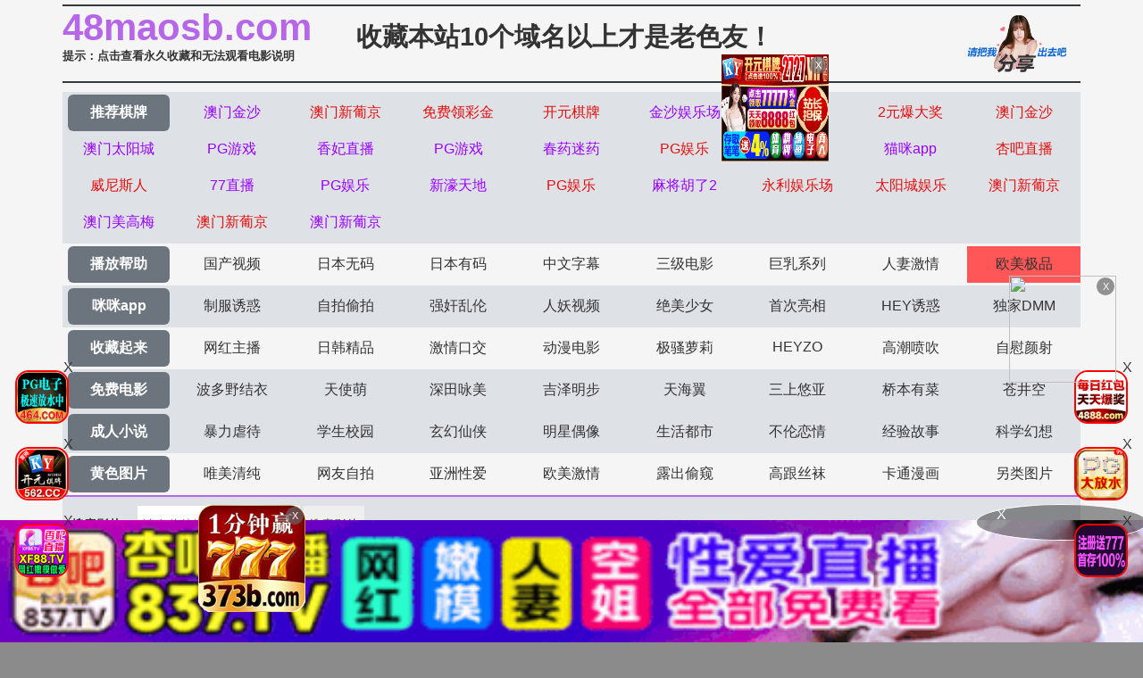

--- FILE ---
content_type: text/html
request_url: https://48maosb.com/vodplayhtml/146514_1_1.html
body_size: 5217
content:
<!DOCTYPE html>
<html>
<head>
<meta http-equiv="Content-Type" content="text/html; charset=utf-8" />
<meta name="viewport" content="width=device-width,initial-scale=1,user-scalable=no,maximum-scale=1,minimum-scale=1,minimal-ui">
<script type="text/javascript">document.title='[欧美] 女友跪地求吹~大屌一掏出就忍不住吹起来!!!';</script>
<title>三界最强凡人·动态漫画</title>
    <meta name="keywords" content="三界最强凡人·动态漫画">
    <meta name="description" content="三界最强凡人·动态漫画">
    <link rel="stylesheet" href="//cdnjs.cloudflare.com/ajax/libs/twitter-bootstrap/4.3.1/css/bootstrap.min.css" />
<link rel="icon" type="image/x-icon" class="js-site-favicon" href="/favicon.ico">
<link rel="stylesheet" href="/template/assets1/css/css.min.css?v=_KnDqWHphg8r4ZKYp9kO-NSVtAF0-_Vaq5FxPICEiUg" />
<link rel="stylesheet" href="/template/assets1/css/style.css" />
<link rel="stylesheet" href="//cdnjs.cloudflare.com/ajax/libs/jquery-confirm/3.3.4/jquery-confirm.min.css">
<script src="/template/assets1/js/jquery-3.3.1.min.js"></script>
<script type="text/javascript" src="/template/assets1/js/ttjj.js"></script>
<link rel="stylesheet" href="/template/assets1/css/pagination.css"/>
<style>
.app_bottom_fixed{position:fixed;bottom:0;left:0;right:0;z-index:3;font-size:0;text-align:center;background:0 0}
.app_bottom_fixed img{width:100%;max-height:110px}
</style>
     <script>var maccms={"path":"","mid":"1","url":"www.70seaa.com","wapurl":"70seaa.com","mob_status":"0"};</script>
     <script src="/template/assets1/js/common/config.js"></script>
<script src="/template/assets1/js/common/clipboard.min.js?ts=1"></script>
<!-- TKR seed vod_id=146514 -->
    <meta name="tkr-vod-id" content="146514">
</head>
<body>
     <div class="container pl-0 pr-0">
    <div class="topsite">
        <span>
            <strong class="newlink" id="sitename"><span id="logo"></span></strong>
      <div class="tips"><a href="/help/help.html" class="c_red" target="_blank">提示：点击查看永久收藏和无法观看电影说明</a></div>
        </span>
        <span class="center"><a href="/" target="_blank">收藏本站10个域名以上才是老色友！</a></span>
        <span class="share" onclick="configShare();"></span>
    </div>    
    <div id="menu">
      <ul class="color menub">
        </ul>
    	  <ul> 
            <li><a href="/help/index.html" class="now">播放帮助</a></li>
		  <li class='item '><a href='/vodtypehtml/25.html'>国产视频</a></li>  <li class='item '><a href='/vodtypehtml/20.html'>日本无码</a></li>  <li class='item '><a href='/vodtypehtml/9.html'>日本有码</a></li>  <li class='item '><a href='/vodtypehtml/2.html'>中文字幕</a></li>  <li class='item '><a href='/vodtypehtml/1.html'>三级电影</a></li>  <li class='item '><a href='/vodtypehtml/3.html'>巨乳系列</a></li>  <li class='item '><a href='/vodtypehtml/8.html'>人妻激情</a></li>  <li class='item active'><a href='/vodtypehtml/18.html'>欧美极品</a></li>        </ul>
         <ul class="color">
            <li><a href="https://gaoak20.com" class="now">咪咪app</a></li>
		   <li class='item '><a href='/vodtypehtml/16.html'>制服诱惑</a></li>  <li class='item '><a href='/vodtypehtml/17.html'>自拍偷拍</a></li>  <li class='item '><a href='/vodtypehtml/14.html'>强奸乱伦</a></li>  <li class='item '><a href='/vodtypehtml/7.html'>人妖视频</a></li>  <li class='item '><a href='/vodtypehtml/13.html'>绝美少女</a></li>  <li class='item '><a href='/vodtypehtml/12.html'>首次亮相</a></li>  <li class='item '><a href='/vodtypehtml/5.html'>HEY诱惑</a></li>  <li class='item '><a href='/vodtypehtml/4.html'>独家DMM</a></li>        </ul>
        <ul>
		     <li><a href="https://42gaoaa.com" class="now">收藏起来</a></li>
		  <li class='item '><a href='/vodtypehtml/6.html'>网红主播</a></li>  <li class='item '><a href='/vodtypehtml/10.html'>日韩精品</a></li>  <li class='item '><a href='/vodtypehtml/11.html'>激情口交</a></li>  <li class='item '><a href='/vodtypehtml/15.html'>动漫电影</a></li>  <li class='item '><a href='/vodtypehtml/19.html'>极骚萝莉</a></li>  <li class='item '><a href='/vodtypehtml/21.html'>HEYZO</a></li>  <li class='item '><a href='/vodtypehtml/22.html'>高潮喷吹</a></li>  <li class='item '><a href='/vodtypehtml/23.html'>自慰颜射</a></li>        </ul>
        <ul class="color">
            <li><a href="/index.html" class="now">免费电影</a></li>
		   <li class='item '><a href='/vodtypehtml/24.html'>波多野结衣</a></li>  <li class='item '><a href='/vodtypehtml/26.html'>天使萌</a></li>  <li class='item '><a href='/vodtypehtml/27.html'>深田咏美</a></li>  <li class='item '><a href='/vodtypehtml/47.html'>吉泽明步</a></li>  <li class='item '><a href='/vodtypehtml/46.html'>天海翼</a></li>  <li class='item '><a href='/vodtypehtml/45.html'>三上悠亚</a></li>  <li class='item '><a href='/vodtypehtml/48.html'>桥本有菜</a></li>  <li class='item '><a href='/vodtypehtml/49.html'>苍井空</a></li>        </ul>
       
       <ul class="color">
            <li><a href="/index.html" class="now">成人小说</a></li>
	 <li class='item '><a href='/arttypehtml/29.html'>暴力虐待</a></li> <li class='item '><a href='/arttypehtml/30.html'>学生校园</a></li> <li class='item '><a href='/arttypehtml/31.html'>玄幻仙侠</a></li> <li class='item '><a href='/arttypehtml/32.html'>明星偶像</a></li> <li class='item '><a href='/arttypehtml/33.html'>生活都市</a></li> <li class='item '><a href='/arttypehtml/34.html'>不伦恋情</a></li> <li class='item '><a href='/arttypehtml/35.html'>经验故事</a></li> <li class='item '><a href='/arttypehtml/36.html'>科学幻想</a></li>        </ul>
        <ul> 
            <li><a href="/index.html" class="now">黄色图片</a></li>
				  <li class='item '><a href='/arttypehtml/37.html'>唯美清纯</a></li> <li class='item '><a href='/arttypehtml/38.html'>网友自拍</a></li> <li class='item '><a href='/arttypehtml/39.html'>亚洲性爱</a></li> <li class='item '><a href='/arttypehtml/40.html'>欧美激情</a></li> <li class='item '><a href='/arttypehtml/41.html'>露出偷窥</a></li> <li class='item '><a href='/arttypehtml/42.html'>高跟丝袜</a></li> <li class='item '><a href='/arttypehtml/43.html'>卡通漫画</a></li> <li class='item '><a href='/arttypehtml/44.html'>另类图片</a></li>        </ul>
        <script src="/template/assets1/js/hend.js"></script>
    </div>
    	<div class="search">
     <form id="search" name="search" method="get" action="/search/-.html" onSubmit="return qrsearch();">
<strong>搜索影片：</strong>
                <input type="text" name="wd" class="search-input mac_wd" value="" placeholder="请在此处输入影片名称" />
                <input type="submit" id="searchbutton"  class="search-button mac_search" value="搜索影片" />
            </form>
</div>
    </div>
    <div class="container pl-0 pr-0">
        <div class="business"></div>
          <script src="/template/assets1/js/app.js"></script>
        <style>
    .dl img {
        height: 100%;
        width: 100%
    }
</style>
<nav>
    <ol class="breadcrumb mb-1">
        <li class="breadcrumb-item">您的位置</li>
        <li class="breadcrumb-item"><a href="/">首页</a></li>
        <li class="breadcrumb-item"><a href="/vodtypehtml/18.html">欧美极品</a></li>
    </ol>
</nav>
  <div class="card mt-2"><div class="body text-center">[欧美] 女友跪地求吹~大屌一掏出就忍不住吹起来!!!</div></div>
<script src="/template/assets1/js/play.js"></script>
<div class="row m-0">
        <div class="col-lg-2 d-none d-lg-block p-0 dl dlleft" style="width: 164px; height: 428px"></div>
      <div class="col-lg-8 col-12 p-0">
      	 <div class="play-body">
         <div id="content_jr" style="margin:0;"> 
 <script type="text/javascript">var player_aaaa={"flag":"play","encrypt":0,"trysee":0,"points":0,"link":"\/vodplayhtml\/146514_1_1.html","link_next":"","link_pre":"","vod_data":{"vod_name":"[\u6b27\u7f8e] \u5973\u53cb\u8dea\u5730\u6c42\u5439~\u5927\u5c4c\u4e00\u638f\u51fa\u5c31\u5fcd\u4e0d\u4f4f\u5439\u8d77\u6765!!!","vod_actor":"","vod_director":"","vod_class":"\u6b27\u7f8e\u60c5\u8272"},"url":"https:\/\/cdn2.shayubf.com\/20200222\/awcVYWnM\/index.m3u8","url_next":"","from":"sym3u8","server":"","note":"","id":"146514","sid":1,"nid":1}</script><script type="text/javascript" src="/static/js/playerconfig.js?t=20251127"></script><script type="text/javascript" src="/static/js/player.js?t=a20251127"></script> 
</div></div>
<div class="help"> <h1>播放失败，缓慢，请点击下方线路进行切换</h1></div>
                    <div class="play-btn-group">
                                             <div class="item line"> <a href="/vodplayhtml/146514_1_1.html">线路三</a></div>
                                         <script type='text/javascript' src='/template/assets1/js/sc.js'>
                     </script>
                     </div>
                      <script type='text/javascript' src='/template/assets1/js/tc.js'></script>
</div>   
        <div class="col-lg-2 d-none d-lg-block p-0 dl dlright" style="width: 164px; height: 428px"></div>
         
</div>
<div class="card mt-2">
    <div class="card-header">站长推荐棋牌
    </div>
    <div class="body videolist p-0">
    <div class="row clearfix">
		<script src="/template/assets1/js/fk.js"></script>
    <div class="col-lg-3 col-md-4 col-sm-4 col-6 pl-1 pr-1">
                <div class="card mb-0">
                    <a href="/vodplayhtml/221913_1_1.html"  class="videoinfo">
                        <div class="image">
                             <img src="/static/images/loading.svg" data-original="https://fengmian.fhfhtutu.com/upload/vod/2020/07/hshkpzytsmt.jpg" alt="比佛利山庄的前妻-rws_alena_ariella_bb011314_720p_8000" class="zoomimg">
                        </div>
                        <div class="video-name">
                            <p class="text-muted mb-0 pb-0">比佛利山庄的前妻-rws_alena_ariella_bb011314_720p_8000</p>
                        </div>
                        <div class="img-tag">2022-08-24</div>
                    </a>
                </div>
            </div>
  <div class="col-lg-3 col-md-4 col-sm-4 col-6 pl-1 pr-1">
                <div class="card mb-0">
                    <a href="/vodplayhtml/95776_1_1.html"  class="videoinfo">
                        <div class="image">
                             <img src="/static/images/loading.svg" data-original="http://la.lashayu.com/upload/vod/20190928-1/66c6f032d0433db726fd48a0cdff3725.jpg" alt="monstercurves190626kristinashannonthiccnessfitness" class="zoomimg">
                        </div>
                        <div class="video-name">
                            <p class="text-muted mb-0 pb-0">monstercurves190626kristinashannonthiccnessfitness</p>
                        </div>
                        <div class="img-tag">2025-02-24</div>
                    </a>
                </div>
            </div>
  <div class="col-lg-3 col-md-4 col-sm-4 col-6 pl-1 pr-1">
                <div class="card mb-0">
                    <a href="/vodplayhtml/48944_1_1.html"  class="videoinfo">
                        <div class="image">
                             <img src="/static/images/loading.svg" data-original="https://a.dad2025pic.com/upload/vod/2020-04-25/158778477714.jpg" alt="感性恋人 - S8：E2" class="zoomimg">
                        </div>
                        <div class="video-name">
                            <p class="text-muted mb-0 pb-0">感性恋人 - S8：E2</p>
                        </div>
                        <div class="img-tag">2025-02-23</div>
                    </a>
                </div>
            </div>
  <div class="col-lg-3 col-md-4 col-sm-4 col-6 pl-1 pr-1">
                <div class="card mb-0">
                    <a href="/vodplayhtml/232442_1_1.html"  class="videoinfo">
                        <div class="image">
                             <img src="/static/images/loading.svg" data-original="https://fengmian.fhfhtutu.com/upload/vod/2020/07/4dmshrgbic0.jpg" alt="臭汗臭艾里安健身房TEENFEET运动鞋YOGAPANTS命中热！-STINKY SWEATY SMELLY ARYAN GYM TEENFEET SNEAKERS YOGAPANTS THIGHTS HOT!" class="zoomimg">
                        </div>
                        <div class="video-name">
                            <p class="text-muted mb-0 pb-0">臭汗臭艾里安健身房TEENFEET运动鞋YOGAPANTS命中热！-STINKY SWEATY SMELLY ARYAN GYM TEENFEET SNEAKERS YOGAPANTS THIGHTS HOT!</p>
                        </div>
                        <div class="img-tag">2022-11-18</div>
                    </a>
                </div>
            </div>
  <div class="col-lg-3 col-md-4 col-sm-4 col-6 pl-1 pr-1">
                <div class="card mb-0">
                    <a href="/vodplayhtml/289816_1_1.html"  class="videoinfo">
                        <div class="image">
                             <img src="/static/images/loading.svg" data-original="https://d1.safemysql2888.top/images/2024/02/23/oumei215.jpg" alt="wankitnow aurora frost confidence boost" class="zoomimg">
                        </div>
                        <div class="video-name">
                            <p class="text-muted mb-0 pb-0">wankitnow aurora frost confidence boost</p>
                        </div>
                        <div class="img-tag">2025-02-25</div>
                    </a>
                </div>
            </div>
  <div class="col-lg-3 col-md-4 col-sm-4 col-6 pl-1 pr-1">
                <div class="card mb-0">
                    <a href="/vodplayhtml/2978_1_1.html"  class="videoinfo">
                        <div class="image">
                             <img src="/static/images/loading.svg" data-original="https://la.lashayu.com/upload/vod/20211027-1/f8fc37f79bc0adc1b258d344a08813ac.jpg" alt="能实现男性全部欲望的女人们" class="zoomimg">
                        </div>
                        <div class="video-name">
                            <p class="text-muted mb-0 pb-0">能实现男性全部欲望的女人们</p>
                        </div>
                        <div class="img-tag">2025-02-23</div>
                    </a>
                </div>
            </div>
  <div class="col-lg-3 col-md-4 col-sm-4 col-6 pl-1 pr-1">
                <div class="card mb-0">
                    <a href="/vodplayhtml/323733_1_1.html"  class="videoinfo">
                        <div class="image">
                             <img src="/static/images/loading.svg" data-original="https://fm.2025newpfh.top/upload/vod/20240816-1/7cfd50fd294fbce1cc94c1ba56e58d86.jpg" alt="姐姐的第一次就被弟弟操了的!" class="zoomimg">
                        </div>
                        <div class="video-name">
                            <p class="text-muted mb-0 pb-0">姐姐的第一次就被弟弟操了的!</p>
                        </div>
                        <div class="img-tag">2025-02-26</div>
                    </a>
                </div>
            </div>
  <div class="col-lg-3 col-md-4 col-sm-4 col-6 pl-1 pr-1">
                <div class="card mb-0">
                    <a href="/vodplayhtml/385528_1_1.html"  class="videoinfo">
                        <div class="image">
                             <img src="/static/images/loading.svg" data-original="https://d1.safemysql2888.top/upload/vod/20201107-1/950a43d9502e6d9463967500f969bce6.jpg" alt="欧美黑白配公司blackedraw180527laceylenix" class="zoomimg">
                        </div>
                        <div class="video-name">
                            <p class="text-muted mb-0 pb-0">欧美黑白配公司blackedraw180527laceylenix</p>
                        </div>
                        <div class="img-tag">2025-02-26</div>
                    </a>
                </div>
            </div>
    </div></div></div></div>
   <script>
    var ishttps = 'https:' == document.location.protocol ? 'https://': 'http://';
    var iswww=window.domain.indexOf('www.')>-1?'':'www.';
$("#url-share").html(ishttps+iswww+window.domain);
var txt=txt=ishttps+iswww+window.domain+"\r\n提示：请复制域名去手机浏览器中打开，请勿在微信和QQ中打开，因为包含成人内容。尽量使用宙斯浏览器，谷歌浏览器，火狐浏览器，或者苹果安卓系统自带浏览器访问～"
$(".url-share-copy").attr('data-clipboard-text',txt);

var clipboard = new ClipboardJS('.url-share-copy');
clipboard.on('success', function(e) {
    $.openToast("你已成功复制分享链接，快点分享给好友吧")
    e.clearSelection();
});
</script>
<script src="/template/assets1/js/common/toast.js"></script>
<footer class="bg-dark">
            <div class="text-center py-3 text-white">
             <div class="footer-nav"> <a href="/help/help.html" style="color: #e1dc11;"><span class="">提示：点击查看永久收藏和无法观看电影说明</span></a> &nbsp;|&nbsp;<a href="https://t.me/diqiuav" style="color: #e0615b;">广告合作TG:@diqiuav</a></div>	
                  © 2020 Copyright
     站點申明:我們立足於美利堅合眾國,對全球華人服務,受北美法律保護.版權所有,未經授權禁止復制或建立鏡像!
            </div>
 <div class="text-center py-3 text-white">
 <p><b style=" font: Arial, Helvetica, sans-serif"><font color="#CC0000">警告：未满18岁或被误导来到这里，请立即离开！</font></b></p><br/>
            </div>
        </footer>
<script src="//cdnjs.cloudflare.com/ajax/libs/twitter-bootstrap/4.3.1/js/bootstrap.min.js"></script>
<script src="//cdnjs.cloudflare.com/ajax/libs/jquery-confirm/3.3.4/jquery-confirm.min.js"></script>
<script type="text/javascript" src="/template/assets1/js/vue.js?v=JsbIugzISeiN-N1TEcHDjHl-LQpdChziow2EZ7_5kwM"></script>
<script type="text/javascript" language="javascript" src="/template/assets1/help/logo.js"></script>
<script src="/template/assets1/js/jquery.lazyload.min.js"></script>
<script>
$(function(){
  $('img').lazyload({
    effect:'fadeIn'
 
  });
});
</script>
<script type="text/javascript">piaofu();</script>
<script defer src="https://static.cloudflareinsights.com/beacon.min.js/vcd15cbe7772f49c399c6a5babf22c1241717689176015" integrity="sha512-ZpsOmlRQV6y907TI0dKBHq9Md29nnaEIPlkf84rnaERnq6zvWvPUqr2ft8M1aS28oN72PdrCzSjY4U6VaAw1EQ==" data-cf-beacon='{"version":"2024.11.0","token":"199cfd9afe574b11a51e60b7941cda5a","r":1,"server_timing":{"name":{"cfCacheStatus":true,"cfEdge":true,"cfExtPri":true,"cfL4":true,"cfOrigin":true,"cfSpeedBrain":true},"location_startswith":null}}' crossorigin="anonymous"></script>
</body>
</html>

--- FILE ---
content_type: application/javascript
request_url: https://48maosb.com/template/assets1/js/fk.js
body_size: 4042
content:

document.writeln("	<div class=\'col-lg-3 col-md-4 col-sm-4 col-6 pl-1 pr-1\'>");
document.writeln("                <div class=\'card mb-0\'>");
document.writeln("                    <a href=\'https://wwww.849tt118.vip\'  class=\'videoinfo\'>");
document.writeln("                        <div class=\'image\'>");
document.writeln("                        <img src=\'https://img.alicdn.com/imgextra/i2/2214372436756/O1CN01u80LOX1zmIvmoRo9A_!!2214372436756-1-taojianghu_pic_upload.gif\' data-original=\'https://rr555gg999.com/cff50c3024c648bc8af8d0b65dcafb0d.gif\' alt=\'\' >");
document.writeln("                        </div>");
document.writeln("                        <div class=\'video-name\'>");
document.writeln("                            <p class=\'text-muted mb-0 pb-0\'>澳门金沙  美女真人 爆老虎机  性吧麻豆   滚球直播  彩票快三   站欧洲杯  注册送888    百万秒提</p>");
document.writeln("                        </div>");
document.writeln("                    </a>");
document.writeln("                   ");
document.writeln("                </div>");
document.writeln("            </div>"); //第一

document.writeln("	<div class=\'col-lg-3 col-md-4 col-sm-4 col-6 pl-1 pr-1\'>");
document.writeln("                <div class=\'card mb-0\'>");
document.writeln("                    <a href=\'https://plus.stkyjdmrzy.cc\'  class=\'videoinfo\'>");
document.writeln("                        <div class=\'image\'>");
document.writeln("                        <img src=\'https://img.alicdn.com/imgextra/i2/2214372436756/O1CN0136cxTk1zmIvlUiOMP_!!2214372436756-1-taojianghu_pic_upload.gif\' data-original=\'https://bb666rr777.com/41d3542ddf8441328dc280f5c96461ab.gif\' alt=\'\' >");
document.writeln("                        </div>");
document.writeln("                        <div class=\'video-name\'>");
document.writeln("                            <p class=\'text-muted mb-0 pb-0\'>澳门新葡京  美女真人 爆老虎机  性吧麻豆   滚球直播  彩票快三   站欧洲杯  注册送888    百万秒提</p>");
document.writeln("                        </div>");
document.writeln("                    </a>");
document.writeln("                   ");
document.writeln("                </div>");
document.writeln("            </div>"); //第一


// document.writeln("	<div class=\'col-lg-3 col-md-4 col-sm-4 col-6 pl-1 pr-1\'>");
// document.writeln("                <div class=\'card mb-0\'>");
// document.writeln("                    <a href=\'https://jsttx1077.arxwizww.me:52000/6e04.html\'  class=\'videoinfo\'>");
// document.writeln("                        <div class=\'image\'>");
// document.writeln("                        <img src=\'https://img.alicdn.com/imgextra/i3/2214372436756/O1CN01lY4STR1zmIvmUHPv5_!!2214372436756-1-taojianghu_pic_upload.gif\' data-original=\'https://d1yw1n0ddlrqxj.cloudfront.net/jinshaxintu/300X300.gif\' alt=\'\' >");
// document.writeln("                        </div>");
// document.writeln("                        <div class=\'video-name\'>");
// document.writeln("                            <p class=\'text-muted mb-0 pb-0\'>金沙直播,在线少妇🔥学生裸体直播！🔥</p>");
// document.writeln("                        </div>");
// document.writeln("                    </a>");
// document.writeln("                   ");
// document.writeln("                </div>");
// document.writeln("            </div>");//第二


document.writeln("	<div class=\'col-lg-3 col-md-4 col-sm-4 col-6 pl-1 pr-1\'>");
document.writeln("                <div class=\'card mb-0\'>");
document.writeln("                    <a href=\'https://psuu.xjskmbr.cc\'  class=\'videoinfo\'>");
document.writeln("                        <div class=\'image\'>");
document.writeln("                        <img src=\'https://img.alicdn.com/imgextra/i2/2214372436756/O1CN01U1BSBw1zmIw6pUDc1_!!2214372436756-1-taojianghu_pic_upload.gif\' data-original=\'https://qq999uu666.com/9f7f89f4577b4f4995160b1ab2448da5.gif\' alt=\'\' >");
document.writeln("                        </div>");
document.writeln("                        <div class=\'video-name\'>");
document.writeln("                            <p class=\'text-muted mb-0 pb-0\'>全球顶尖博彩NO.1福利送送送</p>");
document.writeln("                        </div>");
document.writeln("                    </a>");
document.writeln("                   ");
document.writeln("                </div>");
document.writeln("            </div>");//第四

document.writeln("	<div class=\'col-lg-3 col-md-4 col-sm-4 col-6 pl-1 pr-1\'>");
document.writeln("                <div class=\'card mb-0\'>");
document.writeln("                    <a href=\'https://webwg137.malaysiawest.cloudapp.azure.com:8787/?cid=199693\'  class=\'videoinfo\'>");
document.writeln("                        <div class=\'image\'>");
document.writeln("                        <img src=\'https://img.alicdn.com/imgextra/i1/2214372436756/O1CN01SoPbPD1zmIvlsQuGi_!!2214372436756-1-taojianghu_pic_upload.gif\' data-original=\'https://img.jmyqsl.com/3a457a6ba1965e3b1095664ec6f7cc38.gif\' alt=\'\' >");
document.writeln("                        </div>");
document.writeln("                        <div class=\'video-name\'>");
document.writeln("                            <p class=\'text-muted mb-0 pb-0\'>开元棋牌，注册送18888元！每日红包!天天爆奖！</p>");
document.writeln("                        </div>");
document.writeln("                    </a>");
document.writeln("                   ");
document.writeln("                </div>");
document.writeln("            </div>");//第5

// document.writeln("	<div class=\'col-lg-3 col-md-4 col-sm-4 col-6 pl-1 pr-1\'>");
// document.writeln("                <div class=\'card mb-0\'>");
// document.writeln("                    <a href=\'https://nwjql.172-7-xz-l5lnoe96chm.cc/?cid=2118244\'  class=\'videoinfo\'>");
// document.writeln("                        <div class=\'image\'>");
// document.writeln("                        <img src=\'https://img.alicdn.com/imgextra/i2/2214372436756/O1CN01Fgr0Ae1zmIvng161P_!!2214372436756-1-taojianghu_pic_upload.gif\' data-original=\'https://www.jprnzn-331139.cc/1727xpj/1727xpj300u300.gif\' alt=\'\' >");
// document.writeln("                        </div>");
// document.writeln("                        <div class=\'video-name\'>");
// document.writeln("                            <p class=\'text-muted mb-0 pb-0\'>澳门在线博彩No.1 电子极速放水中，1元爆发大奖!!</p>");
// document.writeln("                        </div>");
// document.writeln("                    </a>");
// document.writeln("                   ");
// document.writeln("                </div>");
// document.writeln("            </div>");//第三


document.writeln("	<div class=\'col-lg-3 col-md-4 col-sm-4 col-6 pl-1 pr-1\'>");
document.writeln("                <div class=\'card mb-0\'>");
document.writeln("                    <a href=\'https://153.43.10.72:5001/?cid=7830610\'  class=\'videoinfo\'>");
document.writeln("                        <div class=\'image\'>");
document.writeln("                        <img src=\'https://img.alicdn.com/imgextra/i2/2214372436756/O1CN01rOVHJX1zmIw756LYk_!!2214372436756-1-taojianghu_pic_upload.gif\' data-original=\'https://074tu.eoytgem.top/img/300x300.gif\' alt=\'\' >");
document.writeln("                        </div>");
document.writeln("                        <div class=\'video-name\'>");
document.writeln("                            <p class=\'text-muted mb-0 pb-0\'>金沙娱乐场，🔥注册送777元红包，🔥天天福利送不停！</p>");
document.writeln("                        </div>");
document.writeln("                    </a>");
document.writeln("                   ");
document.writeln("                </div>");
document.writeln("            </div>");//第5

document.writeln("	<div class=\'col-lg-3 col-md-4 col-sm-4 col-6 pl-1 pr-1\'>");
document.writeln("                <div class=\'card mb-0\'>");
document.writeln("                    <a href=\'https://wdssf576.vph6pc3.vip:52000/aa4d.html\'  class=\'videoinfo\'>");
document.writeln("                        <div class=\'image\'>");
document.writeln("                        <img src=\'https://bucket-api.fengimg.com/feng-bbs-att/2025/12/18/205233nk4ie62fhn5vshh5.gif\' data-original=\'https://d1yw1n0ddlrqxj.cloudfront.net/51/300X300.gif\' alt=\'\' >");
document.writeln("                        </div>");
document.writeln("                        <div class=\'video-name\'>");
document.writeln("                            <p class=\'text-muted mb-0 pb-0\'>官方推荐【51直播】🔥美女在线自慰🔥清纯萝莉🔥淫荡人妻</p>");
document.writeln("                        </div>");
document.writeln("                    </a>");
document.writeln("                   ");
document.writeln("                </div>");
document.writeln("            </div>");//第六

document.writeln("	<div class=\'col-lg-3 col-md-4 col-sm-4 col-6 pl-1 pr-1\'>");
document.writeln("                <div class=\'card mb-0\'>");
document.writeln("                    <a href=\'https://xn--vcsu5ij9cw9r.xn--6-cu9az5pind1c.hangruicm.com/7qyz7\'  class=\'videoinfo\'>");
document.writeln("                        <div class=\'image\'>");
document.writeln("                        <img src=\'https://img.alicdn.com/imgextra/i4/O1CN01D4oIlp1F0hOz5MdUw_!!6000000000425-1-cib.gif\' data-original=\'https://img.shsrdzs.com:7988/images/c2f4af6a-e882-4c6e-be4f-bf22641894d6\' alt=\'\' >");
document.writeln("                        </div>");
document.writeln("                        <div class=\'video-name\'>");
document.writeln("                            <p class=\'text-muted mb-0 pb-0\'>凤凰国际 - 官方直营，大额无忧，注册送888元</p>");
document.writeln("                        </div>");
document.writeln("                    </a>");
document.writeln("                   ");
document.writeln("                </div>");
document.writeln("            </div>");//第七

document.writeln("	<div class=\'col-lg-3 col-md-4 col-sm-4 col-6 pl-1 pr-1\'>");
document.writeln("                <div class=\'card mb-0\'>");
document.writeln("                    <a href=\'https://gyyd.afug8.com:8888\'  class=\'videoinfo\'>");
document.writeln("                        <div class=\'image\'>");
document.writeln("                        <img src=\'https://img.alicdn.com/imgextra/i1/2214372436756/O1CN01Jd1OmS1zmIvn6GmOw_!!2214372436756-1-taojianghu_pic_upload.gif\' data-original=\'https://tuchang2.trafficmanager.net/img/2yyb_300x300.gif\' alt=\'\' >");
document.writeln("                        </div>");
document.writeln("                        <div class=\'video-name\'>");
document.writeln("                            <p class=\'text-muted mb-0 pb-0\'>澳门太阳城 官方在线投注 首存送100%礼金</p>");
document.writeln("                        </div>");
document.writeln("                    </a>");
document.writeln("                   ");
document.writeln("                </div>");
document.writeln("            </div>");//第八


document.writeln("	<div class=\'col-lg-3 col-md-4 col-sm-4 col-6 pl-1 pr-1\'>");
document.writeln("                <div class=\'card mb-0\'>");
document.writeln("                    <a href=\'https://282lj0119.hbdqvqd.cn/?cid=6164730\'  class=\'videoinfo\'>");
document.writeln("                        <div class=\'image\'>");
document.writeln("                        <img src=\'https://img.alicdn.com/imgextra/i4/4183327079/O1CN018A3bNV22AErR4EyLa_!!4183327079.gif\' data-original=\'https://img.alicdn.com/imgextra/i4/4183327079/O1CN018A3bNV22AErR4EyLa_!!4183327079.gif\' alt=\'\' >");
document.writeln("                        </div>");
document.writeln("                        <div class=\'video-name\'>");
document.writeln("                            <p class=\'text-muted mb-0 pb-0\'>🔥澳门新葡京-站长推选   2元爆大奖  PG放水中🔥！</p>");
document.writeln("                        </div>");
document.writeln("                    </a>");
document.writeln("                   ");
document.writeln("                </div>");
document.writeln("            </div>");//第九


document.writeln("	<div class=\'col-lg-3 col-md-4 col-sm-4 col-6 pl-1 pr-1\'>");
document.writeln("                <div class=\'card mb-0\'>");
document.writeln("                    <a href=\'https://nnvv2620118159.jgysbl.com/?cid=1552023\'  class=\'videoinfo\'>");
document.writeln("                        <div class=\'image\'>");
document.writeln("                        <img src=\'https://img.alicdn.com/imgextra/i1/4183327079/O1CN015KvyfF22AEriuhUE2_!!4183327079.gif \' data-original=\'https://img.alicdn.com/imgextra/i1/4183327079/O1CN015KvyfF22AEriuhUE2_!!4183327079.gif \' alt=\'\' >");
document.writeln("                        </div>");
document.writeln("                        <div class=\'video-name\'>");
document.writeln("                            <p class=\'text-muted mb-0 pb-0\'>🔥澳门金沙，注册送888元首存100%！</p>");
document.writeln("                        </div>");
document.writeln("                    </a>");
document.writeln("                   ");
document.writeln("                </div>");
document.writeln("            </div>");//第九

document.writeln("	<div class=\'col-lg-3 col-md-4 col-sm-4 col-6 pl-1 pr-1\'>");
document.writeln("                <div class=\'card mb-0\'>");
document.writeln("                    <a href=\'https://gr779.xg16.cn:52000/a8ab.html\'  class=\'videoinfo\'>");
document.writeln("                        <div class=\'image\'>");
document.writeln("                        <img src=\'https://img.alicdn.com/imgextra/i2/2214372436756/O1CN01b4DFEw1zmIvmUrwQx_!!2214372436756-1-taojianghu_pic_upload.gif\' data-original=\'https://d1yw1n0ddlrqxj.cloudfront.net/xiangfei/300X300.gif\' alt=\'\' >");
document.writeln("                        </div>");
document.writeln("                        <div class=\'video-name\'>");
document.writeln("                            <p class=\'text-muted mb-0 pb-0\'>香妃直播,学生少妇在线裸体！想操她就进来！</p>");
document.writeln("                        </div>");
document.writeln("                    </a>");
document.writeln("                   ");
document.writeln("                </div>");
document.writeln("            </div>");//第十


document.writeln("	<div class=\'col-lg-3 col-md-4 col-sm-4 col-6 pl-1 pr-1\'>");
document.writeln("                <div class=\'card mb-0\'>");
document.writeln("                    <a href=\'https://pd1d278.7pu5wltp.com:51338/63ce.html\'  class=\'videoinfo\'>");
document.writeln("                        <div class=\'image\'>");
document.writeln("                        <img src=\'https://img.alicdn.com/imgextra/i4/2214372436756/O1CN01vLlTKa1zmIvmp8Ahr_!!2214372436756-1-taojianghu_pic_upload.gif\' data-original=\'https://d1yw1n0ddlrqxj.cloudfront.net/pg2/300x300.gif\' alt=\'\' >");
document.writeln("                        </div>");
document.writeln("                        <div class=\'video-name\'>");
document.writeln("                            <p class=\'text-muted mb-0 pb-0\'>PG娱乐-彩票-体育博彩-百万豪礼！</p>");
document.writeln("                        </div>");
document.writeln("                    </a>");
document.writeln("                   ");
document.writeln("                </div>");
document.writeln("            </div>");//第11

document.writeln("	<div class=\'col-lg-3 col-md-4 col-sm-4 col-6 pl-1 pr-1\'>");
document.writeln("                <div class=\'card mb-0\'>");
document.writeln("                    <a href=\'https://xdrt475.2lvaehc.vip:51777/40d8.html\'  class=\'videoinfo\'>");
document.writeln("                        <div class=\'image\'>");
document.writeln("                        <img src=\'https://img.alicdn.com/imgextra/i4/2214372436756/O1CN01cJZi941zmIvtYbA7v_!!2214372436756-1-taojianghu_pic_upload.gif\' data-original=\'https://d12h904ujoahzy.cloudfront.net/xingba/300X300.gif\' alt=\'\' >");
document.writeln("                        </div>");
document.writeln("                        <div class=\'video-name\'>");
document.writeln("                            <p class=\'text-muted mb-0 pb-0\'>杏吧直播 大额无忧  提款秒到 户外裸播 直播做爱  女星黑料  百万大奖</p>");
document.writeln("                        </div>");
document.writeln("                    </a>");
document.writeln("                   ");
document.writeln("                </div>");
document.writeln("            </div>");//12




document.writeln("	<div class=\'col-lg-3 col-md-4 col-sm-4 col-6 pl-1 pr-1\'>");
document.writeln("                <div class=\'card mb-0\'>");
document.writeln("                    <a href=\'https://ffyd.59df8.com:8888\'  class=\'videoinfo\'>");
document.writeln("                        <div class=\'image\'>");
document.writeln("                        <img src=\'https://img.alicdn.com/imgextra/i1/2214372436756/O1CN01s0RgoM1zmIvloFhpR_!!2214372436756-1-taojianghu_pic_upload.gif\' data-original=\'https://tuchang2.trafficmanager.net/img/012hg_300x300.gif\' alt=\'\' >");
document.writeln("                        </div>");
document.writeln("                        <div class=\'video-name\'>");
document.writeln("                            <p class=\'text-muted mb-0 pb-0\'>🔥PG游戏🔥亚洲最大娱乐城 - 双重返水5%，注册送大礼包1888元，大奖爆不停！！</p>");
document.writeln("                        </div>");
document.writeln("                    </a>");
document.writeln("                   ");
document.writeln("                </div>");
document.writeln("            </div>");


document.writeln("	<div class=\'col-lg-3 col-md-4 col-sm-4 col-6 pl-1 pr-1\'>");
document.writeln("                <div class=\'card mb-0\'>");
document.writeln("                    <a href=\'/baidu/index.html\'  class=\'videoinfo\'>");
document.writeln("                        <div class=\'image\'>");
document.writeln("                        <img src=\'https://img.alicdn.com/imgextra/i2/2214372436756/O1CN01gtRjW71zmIvnjAnMV_!!2214372436756-1-taojianghu_pic_upload.gif\' data-original=\'https://p.sda1.dev/21/9fb302f2160562caa622bbd69eec8b89/300X300.gif\' alt=\'\' >");
document.writeln("                        </div>");
document.writeln("                        <div class=\'video-name\'>");
document.writeln("                            <p class=\'text-muted mb-0 pb-0\'>❤️想干她/💋操她吗？那就让她秒变💋荡妇！❤️</p>");
document.writeln("                        </div>");
document.writeln("                    </a>");
document.writeln("                   ");
document.writeln("                </div>");
document.writeln("            </div>");//13


document.writeln("	<div class=\'col-lg-3 col-md-4 col-sm-4 col-6 pl-1 pr-1\'>");
document.writeln("                <div class=\'card mb-0\'>");
document.writeln("                    <a href=\'https://gyyd.uxnwy.com:8888\'  class=\'videoinfo\'>");
document.writeln("                        <div class=\'image\'>");
document.writeln("                        <img src=\'https://img.alicdn.com/imgextra/i2/2214372436756/O1CN01tCEDeK1zmIvmHe9Cg_!!2214372436756-1-taojianghu_pic_upload.gif\' data-original=\'https://tuchang2.trafficmanager.net/img/51PG_300x300.gif\' alt=\'\' >");
document.writeln("                        </div>");
document.writeln("                        <div class=\'video-name\'>");
document.writeln("                            <p class=\'text-muted mb-0 pb-0\'>PG电子 - 官方直营 - 注册送888元，双重返水5.5%</p>");
document.writeln("                        </div>");
document.writeln("                    </a>");
document.writeln("                   ");
document.writeln("                </div>");
document.writeln("            </div>");//14

document.writeln("	<div class=\'col-lg-3 col-md-4 col-sm-4 col-6 pl-1 pr-1\'>");
document.writeln("                <div class=\'card mb-0\'>");
document.writeln("                    <a href=\'https://qqns461.jvya8ka.com:51666/1712.html\'  class=\'videoinfo\'>");
document.writeln("                        <div class=\'image\'>");
document.writeln("                        <img src=\'https://img.alicdn.com/imgextra/i2/2214372436756/O1CN015yjonc1zmIvmtHHov_!!2214372436756-1-taojianghu_pic_upload.gif\' data-original=\'https://djqv8ngllpa78.cloudfront.net/77/300X300.gif\' alt=\'\' >");
document.writeln("                        </div>");
document.writeln("                        <div class=\'video-name\'>");
document.writeln("                            <p class=\'text-muted mb-0 pb-0\'>77直播，少妇学生在线等你！裸体直播！</p>");
document.writeln("                        </div>");
document.writeln("                    </a>");
document.writeln("                   ");
document.writeln("                </div>");
document.writeln("            </div>");

document.writeln("	<div class=\'col-lg-3 col-md-4 col-sm-4 col-6 pl-1 pr-1\'>");
document.writeln("                <div class=\'card mb-0\'>");
document.writeln("                    <a href=\'https://wsns1688.glwref6l.me:51666/4b39.html\'  class=\'videoinfo\'>");
document.writeln("                        <div class=\'image\'>");
document.writeln("                        <img src=\'https://img.alicdn.com/imgextra/i2/2214372436756/O1CN01MATQcP1zmIvmAxwIk_!!2214372436756-1-taojianghu_pic_upload.gif\' data-original=\'https://d1yw1n0ddlrqxj.cloudfront.net/wnsr/300x300.gif\' alt=\'\' >");
document.writeln("                        </div>");
document.writeln("                        <div class=\'video-name\'>");
document.writeln("                            <p class=\'text-muted mb-0 pb-0\'>威尼斯人 火爆棋牌电子游戏  注册即送888元 </p>");
document.writeln("                        </div>");
document.writeln("                    </a>");
document.writeln("                   ");
document.writeln("                </div>");
document.writeln("            </div>");

document.writeln("	<div class=\'col-lg-3 col-md-4 col-sm-4 col-6 pl-1 pr-1\'>");
document.writeln("                <div class=\'card mb-0\'>");
document.writeln("                    <a href=\'https://gyyd.fyqst.com:8888\'  class=\'videoinfo\'>");
document.writeln("                        <div class=\'image\'>");
document.writeln("                        <img src=\'https://img.alicdn.com/imgextra/i3/2214372436756/O1CN01fIvAgp1zmIvnWIv4G_!!2214372436756-1-taojianghu_pic_upload.gif\' data-original=\'https://tuchang2.trafficmanager.net/img/17pg_300x300.gif\' alt=\'\' >");
document.writeln("                        </div>");
document.writeln("                        <div class=\'video-name\'>");
document.writeln("                            <p class=\'text-muted mb-0 pb-0\'>PG游戏网投NO.1, 存提0司法，信誉投注平台，棋牌电子10万倍爆！</p>");
document.writeln("                        </div>");
document.writeln("                    </a>");
document.writeln("                   ");
document.writeln("                </div>");
document.writeln("            </div>");


document.writeln("	<div class=\'col-lg-3 col-md-4 col-sm-4 col-6 pl-1 pr-1\'>");
document.writeln("                <div class=\'card mb-0\'>");
document.writeln("                    <a href=\'https://ffyd.qrqq5.com:8888\'  class=\'videoinfo\'>");
document.writeln("                        <div class=\'image\'>");
document.writeln("                        <img src=\'https://img.alicdn.com/imgextra/i3/2214372436756/O1CN01yo8g911zmIvmpK3Mz_!!2214372436756-1-taojianghu_pic_upload.gif\' data-original=\'https://tuchang2.trafficmanager.net/img/050PG_300x300.gif\' alt=\'\' >");
document.writeln("                        </div>");
document.writeln("                        <div class=\'video-name\'>");
document.writeln("                            <p class=\'text-muted mb-0 pb-0\'>🔥PG娱乐🔥 注册送1888元，官方直营 - 大额无忧，天天红包雨</p>");
document.writeln("                        </div>");
document.writeln("                    </a>");
document.writeln("                   ");
document.writeln("                </div>");
document.writeln("            </div>");

document.writeln("	<div class=\'col-lg-3 col-md-4 col-sm-4 col-6 pl-1 pr-1\'>");
document.writeln("                <div class=\'card mb-0\'>");
document.writeln("                    <a href=\'https://xhdd3507.xt9x8ish.vip:51666/6887.html\'  class=\'videoinfo\'>");
document.writeln("                        <div class=\'image\'>");
document.writeln("                        <img src=\'https://img.alicdn.com/imgextra/i4/2214372436756/O1CN01Ci8KjF1zmIvsJ8Bo7_!!2214372436756-1-taojianghu_pic_upload.gif\' data-original=\'https://d1yw1n0ddlrqxj.cloudfront.net/xhtd/300x300.gif\' alt=\'\' >");
document.writeln("                        </div>");
document.writeln("                        <div class=\'video-name\'>");
document.writeln("                            <p class=\'text-muted mb-0 pb-0\'>新濠天地,注册送88美金，每日红包抢不停！</p>");
document.writeln("                        </div>");
document.writeln("                    </a>");
document.writeln("                   ");
document.writeln("                </div>");
document.writeln("            </div>");

document.writeln("	<div class=\'col-lg-3 col-md-4 col-sm-4 col-6 pl-1 pr-1\'>");
document.writeln("                <div class=\'card mb-0\'>");
document.writeln("                    <a href=\'https://www.7hzrk.com\'  class=\'videoinfo\'>");
document.writeln("                        <div class=\'image\'>");
document.writeln("                        <img src=\'https://img.alicdn.com/imgextra/i4/2214372436756/O1CN011rUQ6j1zmIw8YNI6X_!!2214372436756-1-taojianghu_pic_upload.gif\' data-original=\'https://tuchang2.trafficmanager.net/img/92-300x300.gif\' alt=\'\' >");
document.writeln("                        </div>");
document.writeln("                        <div class=\'video-name\'>");
document.writeln("                            <p class=\'text-muted mb-0 pb-0\'>🔥PG娱乐🔥新人注册送68888元。</p>");
document.writeln("                        </div>");
document.writeln("                    </a>");
document.writeln("                   ");
document.writeln("                </div>");
document.writeln("            </div>");


// document.writeln("	<div class=\'col-lg-3 col-md-4 col-sm-4 col-6 pl-1 pr-1\'>");
// document.writeln("                <div class=\'card mb-0\'>");
// document.writeln("                    <a href=\'/baidu/index-kj.html\'  class=\'videoinfo\'>");
// document.writeln("                        <div class=\'image\'>");
// document.writeln("                        <img src=\'https://img.alicdn.com/imgextra/i4/2214372436756/O1CN01xx6W2D1zmIvserX6o_!!2214372436756-1-taojianghu_pic_upload.gif\' data-original=\'https://p.sda1.dev/29/e693dd44874624cac8838b75804bc6f4/300x300.gif\' alt=\'\' >");
// document.writeln("                        </div>");
// document.writeln("                        <div class=\'video-name\'>");
// document.writeln("                            <p class=\'text-muted mb-0 pb-0\'>学生大奶</p>");
// document.writeln("                        </div>");
// document.writeln("                    </a>");
// document.writeln("                   ");
// document.writeln("                </div>");
// document.writeln("            </div>");

document.writeln("	<div class=\'col-lg-3 col-md-4 col-sm-4 col-6 pl-1 pr-1\'>");
document.writeln("                <div class=\'card mb-0\'>");
document.writeln("                    <a href=\'https://153.43.10.86:5001/?cid=9310017\'  class=\'videoinfo\'>");
document.writeln("                        <div class=\'image\'>");
document.writeln("                        <img src=\'https://img.alicdn.com/imgextra/i2/2214372436756/O1CN01kyXWlJ1zmIvsmfh4O_!!2214372436756-1-taojianghu_pic_upload.gif\' data-original=\'https://157.185.146.120:5001/siteadmin/upload/img/1999687872905281537.gif\' alt=\'\' >");
document.writeln("                        </div>");
document.writeln("                        <div class=\'video-name\'>");
document.writeln("                            <p class=\'text-muted mb-0 pb-0\'>永利娱乐场！</p>");
document.writeln("                        </div>");
document.writeln("                    </a>");
document.writeln("                   ");
document.writeln("                </div>");
document.writeln("            </div>");

// document.writeln("	<div class=\'col-lg-3 col-md-4 col-sm-4 col-6 pl-1 pr-1\'>");
// document.writeln("                <div class=\'card mb-0\'>");
// document.writeln("                    <a href=\'/baidu/index-kk.html\'  class=\'videoinfo\'>");
// document.writeln("                        <div class=\'image\'>");
// document.writeln("                        <img src=\'https://bucket-api.fengimg.com/feng-bbs-att/2025/12/21/153803knes876a0g0rtpf2.gif\' data-original=\'https://p.sda1.dev/29/761606eefd214aa9817d001c896d8fda/300x300 _2_.gif\' alt=\'\' >");
// document.writeln("                        </div>");
// document.writeln("                        <div class=\'video-name\'>");
// document.writeln("                            <p class=\'text-muted mb-0 pb-0\'>学生少妇在线干你！老师在线等你！！</p>");
// document.writeln("                        </div>");
// document.writeln("                    </a>");
// document.writeln("                   ");
// document.writeln("                </div>");
// document.writeln("            </div>");

document.writeln("	<div class=\'col-lg-3 col-md-4 col-sm-4 col-6 pl-1 pr-1\'>");
document.writeln("                <div class=\'card mb-0\'>");
document.writeln("                    <a href=\'https://qm8ts4n-66144685.ap-east-1.elb.amazonaws.com/mm0578/?shareName=mm0578\'  class=\'videoinfo\'>");
document.writeln("                        <div class=\'image\'>");
document.writeln("                        <img src=\'https://img.alicdn.com/imgextra/i3/2214372436756/O1CN01ncavr11zmIw5R4CiB_!!2214372436756-1-taojianghu_pic_upload.gif\' data-original=\'https://a0702.ky308tc0702.vip/gggg/300x260x1.gif\' alt=\'\' >");
document.writeln("                        </div>");
document.writeln("                        <div class=\'video-name\'>");
document.writeln("                            <p class=\'text-muted mb-0 pb-0\'>开元棋牌 助你发财！！</p>");
document.writeln("                        </div>");
document.writeln("                    </a>");
document.writeln("                   ");
document.writeln("                </div>");
document.writeln("            </div>");

// document.writeln("	<div class=\'col-lg-3 col-md-4 col-sm-4 col-6 pl-1 pr-1\'>");
// document.writeln("                <div class=\'card mb-0\'>");
// document.writeln("                    <a href=\'https://103.101.191.160:6969/?cid=2384297\'  class=\'videoinfo\'>");
// document.writeln("                        <div class=\'image\'>");
// document.writeln("                        <img src=\'https://img.alicdn.com/imgextra/i2/2214372436756/O1CN01lcoSJR1zmIvnWyL70_!!2214372436756-1-taojianghu_pic_upload.gif\' data-original=\'https://img2.ytljmnpntb1118.com/X300x300.gif\' alt=\'\' >");
// document.writeln("                        </div>");
// document.writeln("                        <div class=\'video-name\'>");
// document.writeln("                            <p class=\'text-muted mb-0 pb-0\'>347 PG亿万奖池大爆奖，一元赢取人生巅峰！</p>");
// document.writeln("                        </div>");
// document.writeln("                    </a>");
// document.writeln("                   ");
// document.writeln("                </div>");
// document.writeln("            </div>");

document.writeln("	<div class=\'col-lg-3 col-md-4 col-sm-4 col-6 pl-1 pr-1\'>");
document.writeln("                <div class=\'card mb-0\'>");
document.writeln("                    <a href=\'https://27.27661643.vip/?cid=9327285\'  class=\'videoinfo\'>");
document.writeln("                        <div class=\'image\'>");
document.writeln("                        <img src=\'https://img.alicdn.com/imgextra/i4/2214372436756/O1CN01Lzn9uX1zmIwGq0J1d_!!2214372436756-1-taojianghu_pic_upload.gif\' data-original=\'https://jklhgfg.cszpra.com/300x200.gif\' alt=\'\' >");
document.writeln("                        </div>");
document.writeln("                        <div class=\'video-name\'>");
document.writeln("                            <p class=\'text-muted mb-0 pb-0\'>开元棋牌,点击送77777元！注册送88888元！！</p>");
document.writeln("                        </div>");
document.writeln("                    </a>");
document.writeln("                   ");
document.writeln("                </div>");
document.writeln("            </div>");

document.writeln("	<div class=\'col-lg-3 col-md-4 col-sm-4 col-6 pl-1 pr-1\'>");
document.writeln("                <div class=\'card mb-0\'>");
document.writeln("                    <a href=\'https://xxrr8870119183.jgfscl.com/?cid=3312702\'  class=\'videoinfo\'>");
document.writeln("                        <div class=\'image\'>");
document.writeln("                        <img src=\'https://img.alicdn.com/imgextra/i3/4183327079/O1CN01Grkrp622AErVuIL6V_!!4183327079.gif\' data-original=\'https://img.alicdn.com/imgextra/i3/4183327079/O1CN01Grkrp622AErVuIL6V_!!4183327079.gif\' alt=\'\' >");
document.writeln("                        </div>");
document.writeln("                        <div class=\'video-name\'>");
document.writeln("                            <p class=\'text-muted mb-0 pb-0\'>太阳城娱乐，一元大奖！百万大额秒到帐！</p>");
document.writeln("                        </div>");
document.writeln("                    </a>");
document.writeln("                   ");
document.writeln("                </div>");
document.writeln("            </div>");


document.writeln("	<div class=\'col-lg-3 col-md-4 col-sm-4 col-6 pl-1 pr-1\'>");
document.writeln("                <div class=\'card mb-0\'>");
document.writeln("                    <a href=\'https://qqaa6250119169.ryyssj.com/?cid=8786823\'  class=\'videoinfo\'>");
document.writeln("                        <div class=\'image\'>");
document.writeln("                        <img src=\'https://img.alicdn.com/imgextra/i4/4183327079/O1CN01n76zwa22AErJbu7tK_!!4183327079.gif\' data-original=\'https://img.alicdn.com/imgextra/i4/4183327079/O1CN01n76zwa22AErJbu7tK_!!4183327079.gif\' alt=\'\' >");
document.writeln("                        </div>");
document.writeln("                        <div class=\'video-name\'>");
document.writeln("                            <p class=\'text-muted mb-0 pb-0\'>澳门新葡京，首单包赔！第一次包赢！</p>");
document.writeln("                        </div>");
document.writeln("                    </a>");
document.writeln("                   ");
document.writeln("                </div>");
document.writeln("            </div>");


document.writeln("	<div class=\'col-lg-3 col-md-4 col-sm-4 col-6 pl-1 pr-1\'>");
document.writeln("                <div class=\'card mb-0\'>");
document.writeln("                    <a href=\'https://20260119.mpekl.com/?cid=5012488\'  class=\'videoinfo\'>");
document.writeln("                        <div class=\'image\'>");
document.writeln("                        <img src=\'https://img.alicdn.com/imgextra/i2/4183327079/O1CN013xMz3y22AErRNZCZz_!!4183327079.gif\' data-original=\'https://img.alicdn.com/imgextra/i2/4183327079/O1CN013xMz3y22AErRNZCZz_!!4183327079.gif\' alt=\'\' >");
document.writeln("                        </div>");
document.writeln("                        <div class=\'video-name\'>");
document.writeln("                            <p class=\'text-muted mb-0 pb-0\'>澳门美高梅，一分钟赢百万真钞！</p>");
document.writeln("                        </div>");
document.writeln("                    </a>");
document.writeln("                   ");
document.writeln("                </div>");
document.writeln("            </div>");

document.writeln("	<div class=\'col-lg-3 col-md-4 col-sm-4 col-6 pl-1 pr-1\'>");
document.writeln("                <div class=\'card mb-0\'>");
document.writeln("                    <a href=\'https://ssdd3730119129.nhyihe.com/?cid=7984883\'  class=\'videoinfo\'>");
document.writeln("                        <div class=\'image\'>");
document.writeln("                        <img src=\'https://img.alicdn.com/imgextra/i3/4183327079/O1CN017bjtRN22AErPORqEJ_!!4183327079.gif\' data-original=\'https://img.alicdn.com/imgextra/i3/4183327079/O1CN017bjtRN22AErPORqEJ_!!4183327079.gif\' alt=\'\' >");
document.writeln("                        </div>");
document.writeln("                        <div class=\'video-name\'>");
document.writeln("                            <p class=\'text-muted mb-0 pb-0\'>澳门新葡京,包赢！钱不等人赶紧出手！！</p>");
document.writeln("                        </div>");
document.writeln("                    </a>");
document.writeln("                   ");
document.writeln("                </div>");
document.writeln("            </div>");

document.writeln("	<div class=\'col-lg-3 col-md-4 col-sm-4 col-6 pl-1 pr-1\'>");
document.writeln("                <div class=\'card mb-0\'>");
document.writeln("                    <a href=\'https://vvdd4640119173.srjyjs.com/?cid=464lj063\'  class=\'videoinfo\'>");
document.writeln("                        <div class=\'image\'>");
document.writeln("                        <img src=\'https://img.alicdn.com/imgextra/i1/4183327079/O1CN01Q05q6522AErnsPT4X_!!4183327079.gif\' data-original=\'https://img.alicdn.com/imgextra/i1/4183327079/O1CN01Q05q6522AErnsPT4X_!!4183327079.gif\' alt=\'\' >");
document.writeln("                        </div>");
document.writeln("                        <div class=\'video-name\'>");
document.writeln("                            <p class=\'text-muted mb-0 pb-0\'>澳门新葡京，官方直营，注册红包送不停！</p>");
document.writeln("                        </div>");
document.writeln("                    </a>");
document.writeln("                   ");
document.writeln("                </div>");
document.writeln("            </div>");

